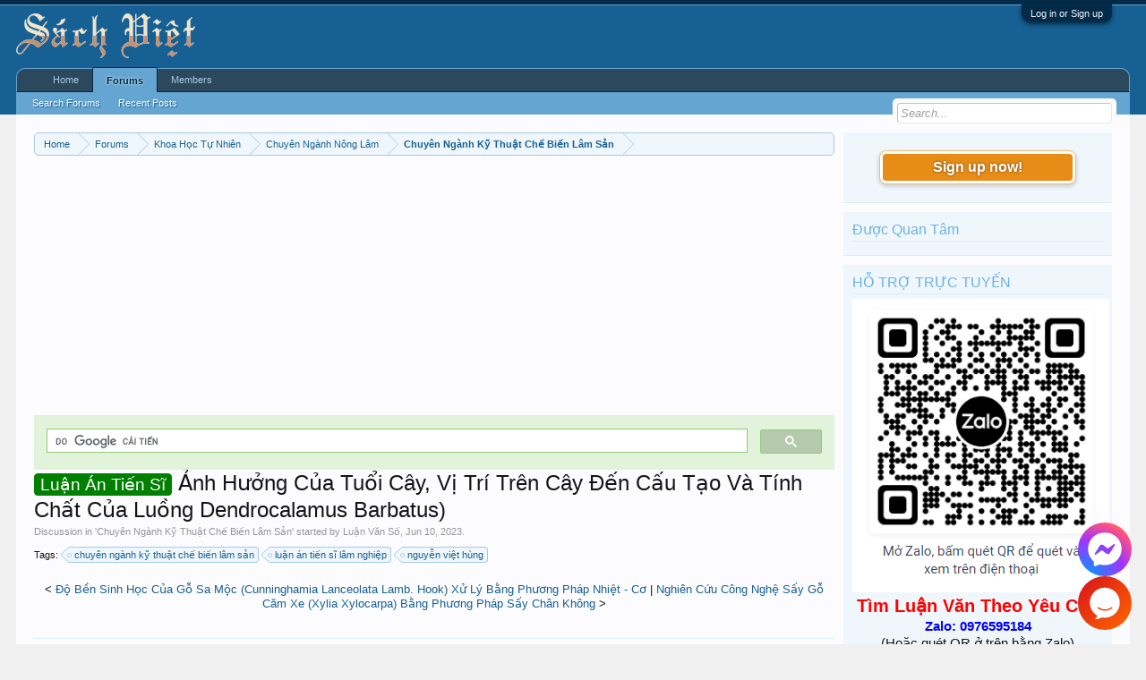

--- FILE ---
content_type: text/html; charset=UTF-8
request_url: https://luanvan123.info/threads/anh-huong-cua-tuoi-cay-vi-tri-tren-cay-den-cau-tao-va-tinh-chat-cua-luong-dendrocalamus-barbatus.193200/
body_size: 13318
content:
<!DOCTYPE html>
<html id="XenForo" lang="en-US" dir="LTR" class="Public NoJs LoggedOut Sidebar RunDeferred Responsive" xmlns:fb="http://www.facebook.com/2008/fbml">
<head>

	<meta charset="utf-8" />
	<meta http-equiv="X-UA-Compatible" content="IE=Edge,chrome=1" />
	
		<meta name="viewport" content="width=device-width, initial-scale=1" />
	
	
		<base href="https://luanvan123.info/" />
		<script>
			var _b = document.getElementsByTagName('base')[0], _bH = "https://luanvan123.info/";
			if (_b && _b.href != _bH) _b.href = _bH;
		</script>
	

	<title>Luận Án Tiến Sĩ - Ảnh Hưởng Của Tuổi Cây, Vị Trí Trên Cây Đến Cấu Tạo Và Tính Chất Của Luồng Dendrocalamus Barbatus) | Thư Viện Luận Văn</title>
	
	<noscript><style>.JsOnly, .jsOnly { display: none !important; }</style></noscript>
	<link rel="stylesheet" href="css.php?css=xenforo,form,public&amp;style=1&amp;dir=LTR&amp;d=1761938421" />
	<link rel="stylesheet" href="css.php?css=MoreThread_main,bb_code,facebook,login_bar,message,message_user_info,share_page,thread_view,wf_default,xfa_previous_next_thread_links&amp;style=1&amp;dir=LTR&amp;d=1761938421" />
	
	

	<script>

	(function(i,s,o,g,r,a,m){i['GoogleAnalyticsObject']=r;i[r]=i[r]||function(){
	(i[r].q=i[r].q||[]).push(arguments)},i[r].l=1*new Date();a=s.createElement(o),
	m=s.getElementsByTagName(o)[0];a.async=1;a.src=g;m.parentNode.insertBefore(a,m)
	})(window,document,'script','https://www.google-analytics.com/analytics.js','ga');
	
	ga('create', 'UA-9941134-9', 'auto');
	ga('send', 'pageview');

</script>
		<script src="js/jquery/jquery-1.11.0.min.js"></script>	
		
	<script src="js/xenforo/xenforo.js?_v=0dc96eff"></script>
	<script src="http://www.google.com/jsapi?_v=0dc96eff"></script>

	
	<link rel="apple-touch-icon" href="https://luanvan123.info/styles/default/xenforo/logo.og.png" />
	<link rel="alternate" type="application/rss+xml" title="RSS feed for Thư Viện Luận Văn" href="forums/-/index.rss" />
	
	
	<link rel="canonical" href="http://luanvan123.info/threads/anh-huong-cua-tuoi-cay-vi-tri-tren-cay-den-cau-tao-va-tinh-chat-cua-luong-dendrocalamus-barbatus.193200/" />
	<meta name="description" content="[ATTACH]
Ảnh Hưởng Của Tuổi Cây, Vị Trí Trên Cây Đến Cấu Tạo Và Tính Chất Của Luồng Dendrocalamus Barbatus) Làm Cơ Sở Định Hướng Sử Dụng
Luận án là..." />	<meta property="og:site_name" content="Thư Viện Luận Văn" /><meta property="og:image" content="https://luanvan123.info/data/attachments/32/32943-f8c296bfc1376425002b2c38c298093c.jpg" \/>
	<meta property="og:image" content="https://luanvan123.info/data/avatars/m/16/16871.jpg?1619318221" />
	<meta property="og:image" content="https://luanvan123.info/styles/default/xenforo/logo.og.png" />
	<meta property="og:type" content="article" />
	<meta property="og:url" content="http://luanvan123.info/threads/anh-huong-cua-tuoi-cay-vi-tri-tren-cay-den-cau-tao-va-tinh-chat-cua-luong-dendrocalamus-barbatus.193200/" />
	<meta property="og:title" content="Luận Án Tiến Sĩ - Ảnh Hưởng Của Tuổi Cây, Vị Trí Trên Cây Đến Cấu Tạo Và Tính Chất Của Luồng Dendrocalamus Barbatus)" />
	<meta property="og:description" content="[ATTACH]
Ảnh Hưởng Của Tuổi Cây, Vị Trí Trên Cây Đến Cấu Tạo Và Tính Chất Của Luồng Dendrocalamus Barbatus) Làm Cơ Sở Định Hướng Sử Dụng
Luận án là..." />
	
	<meta property="fb:app_id" content="327354390765552" />
	<meta property="fb:admins" content="100000571129808,100004235772169" />

</head>

<body class="node461 node452 node119 SelectQuotable">



	

<div id="loginBar">
	<div class="pageWidth">
		<div class="pageContent">	
			<h3 id="loginBarHandle">
				<label for="LoginControl"><a href="login/" class="concealed noOutline">Log in or Sign up</a></label>
			</h3>
			
			<span class="helper"></span>

			
		</div>
	</div>
</div>


<div id="headerMover">
	<div id="headerProxy"></div>

<div id="content" class="thread_view">
	<div class="pageWidth">
		<div class="pageContent">
			<!-- main content area -->
			
			
			
			
				<div class="mainContainer">
					<div class="mainContent">
						
						
						
						
						<div class="breadBoxTop ">
							
							

<nav>
	
		
			
				
			
		
			
				
			
		
			
				
			
		
	

	<fieldset class="breadcrumb">
		<a href="misc/quick-navigation-menu?selected=node-461" class="OverlayTrigger jumpMenuTrigger" data-cacheOverlay="true" title="Open quick navigation"><!--Jump to...--></a>
			
		<div class="boardTitle"><strong>Thư Viện Luận Văn</strong></div>
		
		<span class="crumbs">
			
				<span class="crust homeCrumb" itemscope="itemscope" itemtype="https://schema.org/ListItem">
					<a href="http://luanvan123.info" class="crumb" rel="up" itemprop="url"><span itemprop="item">Home</span></a>
					<span class="arrow"><span></span></span>
				</span>
			
			
			
				<span class="crust selectedTabCrumb" itemscope="itemscope" itemtype="https://schema.org/ListItem">
					<a href="https://luanvan123.info/" class="crumb" rel="up" itemprop="url"><span itemprop="item">Forums</span></a>
					<span class="arrow"><span>&gt;</span></span>
				</span>
			
			
			
				
					<span class="crust" itemscope="itemscope" itemtype="https://schema.org/ListItem">
						<a href="https://luanvan123.info/categories/khoa-hoc-tu-nhien.452/" class="crumb" rel="up" itemprop="url"><span itemprop="item">Khoa Học Tự Nhiên</span></a>
						<span class="arrow"><span>&gt;</span></span>
					</span>
				
					<span class="crust" itemscope="itemscope" itemtype="https://schema.org/ListItem">
						<a href="https://luanvan123.info/forums/chuyen-nganh-nong-lam.119/" class="crumb" rel="up" itemprop="url"><span itemprop="item">Chuyên Ngành Nông Lâm</span></a>
						<span class="arrow"><span>&gt;</span></span>
					</span>
				
					<span class="crust" itemscope="itemscope" itemtype="https://schema.org/ListItem">
						<a href="https://luanvan123.info/forums/chuyen-nganh-ky-thuat-che-bien-lam-san.461/" class="crumb" rel="up" itemprop="url"><span itemprop="item">Chuyên Ngành Kỹ Thuật Chế Biến Lâm Sản</span></a>
						<span class="arrow"><span>&gt;</span></span>
					</span>
				
			
		</span>
	</fieldset>
</nav>
						</div>
						
						
						
					
						<!--[if lt IE 8]>
							<p class="importantMessage">You are using an out of date browser. It  may not display this or other websites correctly.<br />You should upgrade or use an <a href="https://www.google.com/chrome/browser/" target="_blank">alternative browser</a>.</p>
						<![endif]-->

						
						<!-- vuong1 -->
<ins class="adsbygoogle"
     style="display:block"
     data-ad-client="ca-pub-6969468226375923"
     data-ad-slot="9351593915"
     data-ad-format="auto"
     data-full-width-responsive="true"></ins>
<script>
     (adsbygoogle = window.adsbygoogle || []).push({});
</script>

<script>
  (function() {
    var cx = 'partner-pub-6969468226375923:2045813583';
    var gcse = document.createElement('script');
    gcse.type = 'text/javascript';
    gcse.async = true;
    gcse.src = 'https://cse.google.com/cse.js?cx=' + cx;
    var s = document.getElementsByTagName('script')[0];
    s.parentNode.insertBefore(gcse, s);
  })();
</script>
<gcse:search></gcse:search>



						
						
						
						
												
							<!-- h1 title, description -->
							<div class="titleBar">
								
								<h1><span class="prefix prefixGreen">Luận Án Tiến Sĩ</span> Ảnh Hưởng Của Tuổi Cây, Vị Trí Trên Cây Đến Cấu Tạo Và Tính Chất Của Luồng Dendrocalamus Barbatus)</h1>
								
								<p id="pageDescription" class="muted ">
	Discussion in '<a href="forums/chuyen-nganh-ky-thuat-che-bien-lam-san.461/">Chuyên Ngành Kỹ Thuật Chế Biến Lâm Sản</a>' started by <a href="members/luan-van-so.16871/" class="username" dir="auto">Luận Văn Số</a>, <a href="threads/anh-huong-cua-tuoi-cay-vi-tri-tren-cay-den-cau-tao-va-tinh-chat-cua-luong-dendrocalamus-barbatus.193200/"><span class="DateTime" title="Jun 10, 2023 at 1:40 AM">Jun 10, 2023</span></a>.
</p>
							</div>
						
						
						
						
						
						<!-- main template -->
						


















	<div class="tagBlock TagContainer">
	Tags:
	
		<ul class="tagList">
		
			<li><a href="tags/chuyen-nganh-ky-thuat-che-bien-lam-san/" class="tag"><span class="arrow"></span>chuyên ngành kỹ thuật chế biến lâm sản</a></li>
		
			<li><a href="tags/luan-an-tien-si-lam-nghiep/" class="tag"><span class="arrow"></span>luận án tiến sĩ lâm nghiệp</a></li>
		
			<li><a href="tags/nguyen-viet-hung/" class="tag"><span class="arrow"></span>nguyễn việt hùng</a></li>
		
		</ul>
	
	
</div>










	




<div class="navigationLinks">
	&lt;

	
		<a href="threads/do-ben-sinh-hoc-cua-go-sa-moc-cunninghamia-lanceolata-lamb-hook-xu-ly-bang-phuong-phap-nhiet-co.204527/">Độ Bền Sinh Học Của Gỗ Sa Mộc (Cunninghamia Lanceolata Lamb. Hook) Xử Lý Bằng Phương Pháp Nhiệt - Cơ</a>
		|
		<a href="threads/nghien-cuu-cong-nghe-say-go-cam-xe-xylia-xylocarpa-bang-phuong-phap-say-chan-khong.192530/">Nghiên Cứu Công Nghệ Sấy Gỗ Căm Xe (Xylia Xylocarpa) Bằng Phương Pháp Sấy Chân Không</a>
	

	&gt;
</div>



<div class="pageNavLinkGroup">
	<div class="linkGroup SelectionCountContainer">
		
		
	</div>

	
</div>





<form action="inline-mod/post/switch" method="post"
	class="InlineModForm section"
	data-cookieName="posts"
	data-controls="#InlineModControls"
	data-imodOptions="#ModerationSelect option">

	<ol class="messageList" id="messageList">
		
			
				


<li id="post-200595" class="message   " data-author="Luận Văn Số">

	

<div class="messageUserInfo" itemscope="itemscope" itemtype="http://data-vocabulary.org/Person">	
<div class="messageUserBlock ">
	
		<div class="avatarHolder">
			<span class="helper"></span>
			<a href="members/luan-van-so.16871/" class="avatar Av16871m" data-avatarhtml="true"><img src="data/avatars/m/16/16871.jpg?1619318221" width="96" height="96" alt="Luận Văn Số" /></a>
			
			<!-- slot: message_user_info_avatar -->
		</div>
	


	
		<h3 class="userText">
			<a href="members/luan-van-so.16871/" class="username" dir="auto" itemprop="name">Luận Văn Số</a>
			<em class="userTitle" itemprop="title">Administrator</em>
			<em class="userBanner bannerHidden wrapped" itemprop="title"><span class="before"></span><strong>Quản Trị Viên</strong><span class="after"></span></em>
			<!-- slot: message_user_info_text -->
		</h3>
	
		
	
		


	<span class="arrow"><span></span></span>
</div>
</div>

	<div class="messageInfo primaryContent">
		
		
		
		
		
		<div class="messageContent">		
			<article>
				<blockquote class="messageText SelectQuoteContainer ugc baseHtml">
					
					<div style="text-align: center"><b>
	
	<img src="https://luanvan123.info/attachments/upload_2023-6-10_1-39-36-png.32903/" alt="upload_2023-6-10_1-39-36.png" class="bbCodeImage LbImage" />
		
<br />
Ảnh Hưởng Của Tuổi Cây, Vị Trí Trên Cây Đến Cấu Tạo Và Tính Chất Của Luồng Dendrocalamus Barbatus) Làm Cơ Sở Định Hướng Sử Dụng</b>&#8203;</div>Luận án là công trình đầu tiên tại Việt Nam nghiên cứu một cách chi tiết về biến động cấu tạo, tính chất của Luồng theo tuổi cây và vị trí trên thân cây;<br />
Luận án đã nghiên cứu mối tương quan giữa 2 yếu tố tuổi và vị trí theo chiều cao thân cây đến sự biến động về cấu tạo (độ dày thành, mật độ bó mạch, diện tích bó mạch, độ dày vách tế bào sợi, sự sắp xếp tế bào, chiều dài sợi, đường kính sợi); biến động về thành phần hoá học, tính chất vật lý và cơ học của Luồng<br />
Luận án đã xác định được các mối tương quan giữa các yếu tố cấu tạo ảnh hưởng đến các tính chất cơ học và vật lý của Luồng.<br />
<ul>
<li>Luận án tiến sĩ lâm nghiệp</li>
<li>Chuyên ngành Kỹ thuật Chế biến lâm sản<br />
</li>
<li>Người hướng dẫn: GS. TS. Phạm Văn Chương</li>
<li>Tác giả: Nguyễn Việt Hưng</li>
<li>Số trang: 208</li>
<li>Kiểu file: PDF_TRUE</li>
<li>Ngôn ngữ: Tiếng Việt</li>
<li>Đại học Lâm nghiệp 2022</li>
</ul>Link Download<br />
<a href="http://luanvan.moet.edu.vn/?page=1.32&amp;view=40412" target="_blank" class="externalLink" rel="nofollow">http://luanvan.moet.edu.vn/?page=1.32&amp;view=40412</a><br />
<a href="https://drive.google.com/file/d/1k0nnqskUQnu-godItzupaTJ7Oa7MwcPF" target="_blank" class="externalLink" rel="nofollow">https://drive.google.com/file/d/1k0nnqskUQnu-godItzupaTJ7Oa7MwcPF</a><br /><a href="https://go.isclix.com/deep_link/4437795439595932334?url=https://shopee.vn&utm_source=luanvan123" target= "_bank">https://drive.google.com/drive/folders/1yLBzZ1rSQoNjmWeJTM6cEZ3WGQHg04L1</a>
<!-- vuong2 -->
<ins class="adsbygoogle"
     style="display:block"
     data-ad-client="ca-pub-6969468226375923"
     data-ad-slot="6179222399"
     data-ad-format="auto"
     data-full-width-responsive="true"></ins>
<script>
     (adsbygoogle = window.adsbygoogle || []).push({});
</script>
					<div class="messageTextEndMarker">&nbsp;</div>
				</blockquote>
			</article>
			
			
		</div>
		

<div class="clear"></div>
<div class="vietxf_MoreThread">
    <div class="section">
        <h4 class="heading">Zalo/Viber: 0944625325 | buihuuhanh@gmail.com</h4>
        <ul class="secondaryContent">
            
            <li><a href="threads/nghien-cuu-moi-quan-he-giua-viec-xu-ly-on-dinh-kich-thuoc-den-tinh-chat-co-hoc-vat-ly-va-cong-nghe.158114/">Nghiên Cứu Mối Quan Hệ Giữa Việc Xử Lý Ổn Định Kích Thước Đến Tính Chất Cơ Học, Vật Lý Và Công Nghệ</a><span class="morethread_time">30/06/2021</span></li>
            
            <li><a href="threads/giai-phap-phat-trien-nganh-che-bien-go-xuat-khau-tinh-dong-nai.158098/">Giải Pháp Phát Triển Ngành Chế Biến Gỗ Xuất Khẩu Tỉnh Đồng Nai</a><span class="morethread_time">30/06/2021</span></li>
            
            <li><a href="threads/nghien-cuu-anh-huong-cua-nhiet-do-ep-va-thoi-gian-ep-den-chat-luong-van-lvl-cham-chay-tu-go-keo-la.158137/">Nghiên Cứu Ảnh Hưởng Của Nhiệt Độ Ép Và Thời Gian Ép Đến Chất Lượng Ván LVL Chậm Cháy Từ Gỗ Keo Lá</a><span class="morethread_time">30/06/2021</span></li>
            
            <li><a href="threads/nghien-cuu-anh-huong-cua-nong-do-nhua-melamine-formaldehyde-m-f-va-thoi-gian-ngam-tam-den-mot-so.158082/">Nghiên Cứu Ảnh Hưởng Của Nồng Độ Nhựa Melamine Formaldehyde (M-F) Và Thời Gian Ngâm Tẩm Đến Một Số</a><span class="morethread_time">30/06/2021</span></li>
            
            <li><a href="threads/nghien-cuu-mot-so-tinh-chat-vat-ly-tinh-chat-co-hoc-thanh-phan-hoa-hoc-cua-vo-qua-jatropha.158100/">Nghiên Cứu Một Số Tính Chất Vật Lý, Tính Chất Cơ Học, Thành Phần Hóa Học Của Vỏ Quả Jatropha</a><span class="morethread_time">30/06/2021</span></li>
            
            <li><a href="threads/nghien-cuu-su-dung-hon-hop-go-keo-tai-tuong-acacia-mangium-wild-bo-de-styrax-tonkinensis-pierre.158070/">Nghiên Cứu Sử Dụng Hỗn Hợp Gỗ Keo Tai Tượng (Acacia Mangium Wild), Bồ Đề (Styrax Tonkinensis Pierre)</a><span class="morethread_time">30/06/2021</span></li>
            
            <li><a href="threads/nghien-cuu-xac-dinh-ty-le-ket-cau-hop-ly-de-san-xuat-van-san-cong-nghiep-engineer-flooring-tu-go.158072/">Nghiên Cứu Xác Định Tỷ Lệ Kết Cấu Hợp Lý Để Sản Xuất Ván Sàn Công Nghiệp (Engineer Flooring) Từ Gỗ</a><span class="morethread_time">30/06/2021</span></li>
            
            <li><a href="threads/nghien-cuu-cong-nghe-san-xuat-bot-sulfate-tu-cay-luong-dedro-calamus-baratus-hsuch-et-d-z-li.158320/">Nghiên Cứu Công Nghệ Sản Xuất Bột Sulfate Từ Cây Luồng (Dedro Calamus Baratus Hsuch Et D.Z.Li)</a><span class="morethread_time">01/07/2021</span></li>
            
            <li><a href="threads/nghien-cuu-su-thay-doi-ham-luong-cac-thanh-phan-hoa-hoc-theo-cap-tuoi-cua-go-keo-lai.158078/">Nghiên Cứu Sự Thay Đổi Hàm Lượng Các Thành Phần Hóa Học Theo Cấp Tuổi Của Gỗ Keo Lai</a><span class="morethread_time">30/06/2021</span></li>
            
            <li><a href="threads/nghien-cuu-anh-huong-cua-cau-truc-van-den-chat-luong-van-ghep-khoi-dang-glulam.158159/">Nghiên Cứu Ảnh Hưởng Của Cấu Trúc Ván Đến Chất Lượng Ván Ghép Khối Dạng Glulam</a><span class="morethread_time">30/06/2021</span></li>
            
        </ul>
    </div>
</div>
<div class="clear"></div>


		
		
		
		
			
				<div class="baseHtml signature messageText ugc"><aside><b><span style="font-family: 'Tahoma'"><span style="font-size: 15px"><span style="color: rgb(0, 0, 0)">Tìm luận văn theo yêu cầu, <a href="https://zalo.me/0976595184" target="_blank" class="externalLink" rel="nofollow">liên hệ Zalo</a>:</span> <span style="color: rgb(255, 0, 0)">0976595184</span></span></span></b></aside></div>
			
		
		
		
				
		<div class="messageMeta ToggleTriggerAnchor">
			
			<div class="privateControls">
				
				<span class="item muted">
					<span class="authorEnd"><a href="members/luan-van-so.16871/" class="username author" dir="auto">Luận Văn Số</a>,</span>
					<a href="threads/anh-huong-cua-tuoi-cay-vi-tri-tren-cay-den-cau-tao-va-tinh-chat-cua-luong-dendrocalamus-barbatus.193200/" title="Permalink" class="datePermalink"><span class="DateTime" title="Jun 10, 2023 at 1:40 AM">Jun 10, 2023</span></a>
				</span>
				
				
				
				
				
				
				
				
				
				
				
			</div>
			
			<div class="publicControls">
				<a href="threads/anh-huong-cua-tuoi-cay-vi-tri-tren-cay-den-cau-tao-va-tinh-chat-cua-luong-dendrocalamus-barbatus.193200/" title="Permalink" class="item muted postNumber hashPermalink OverlayTrigger" data-href="posts/200595/permalink">#1</a>
				
				
				
				
			</div>
		</div>
	
		
		<div id="likes-post-200595"></div>
	</div>

	
	
	

	
</li>
			
		
		
	</ol>

	

	<input type="hidden" name="_xfToken" value="" />

</form>

	<div class="pageNavLinkGroup">
			
				
					<div class="linkGroup">
						
							<label for="LoginControl"><a href="login/" class="concealed element">(You must log in or sign up to reply here.)</a></label>
						
					</div>
				
			
			<div class="linkGroup" style="display: none"><a href="javascript:" class="muted JsOnly DisplayIgnoredContent Tooltip" title="Show hidden content by ">Show Ignored Content</a></div>

			
	</div>





<div class="navigationLinks">
	&lt;

	
		<a href="threads/do-ben-sinh-hoc-cua-go-sa-moc-cunninghamia-lanceolata-lamb-hook-xu-ly-bang-phuong-phap-nhiet-co.204527/">Độ Bền Sinh Học Của Gỗ Sa Mộc (Cunninghamia Lanceolata Lamb. Hook) Xử Lý Bằng Phương Pháp Nhiệt - Cơ</a>
		|
		<a href="threads/nghien-cuu-cong-nghe-say-go-cam-xe-xylia-xylocarpa-bang-phuong-phap-say-chan-khong.192530/">Nghiên Cứu Công Nghệ Sấy Gỗ Căm Xe (Xylia Xylocarpa) Bằng Phương Pháp Sấy Chân Không</a>
	

	&gt;
</div>










	



	

	<div class="sharePage">
		<h3 class="textHeading larger">Share This Page</h3>
		
			
			
				<div class="tweet shareControl">
					<a href="https://twitter.com/share" class="twitter-share-button"
						data-count="horizontal"
						data-lang="en-US"
						data-url="http://luanvan123.info/threads/anh-huong-cua-tuoi-cay-vi-tri-tren-cay-den-cau-tao-va-tinh-chat-cua-luong-dendrocalamus-barbatus.193200/"
						data-text="Luận Án Tiến Sĩ - Ảnh Hưởng Của Tuổi Cây, Vị Trí Trên Cây Đến Cấu Tạo Và Tính Chất Của Luồng Dendrocalamus Barbatus)"
						
						>Tweet</a>
				</div>
			
			
			
				<div class="facebookLike shareControl">
					
					<div class="fb-like" data-href="http://luanvan123.info/threads/anh-huong-cua-tuoi-cay-vi-tri-tren-cay-den-cau-tao-va-tinh-chat-cua-luong-dendrocalamus-barbatus.193200/" data-width="400" data-layout="standard" data-action="like" data-show-faces="true" data-colorscheme="light"></div>
				</div>
			
			
		
	</div>

						
						
						
						
							<!-- login form, to be moved to the upper drop-down -->
							







<form action="login/login" method="post" class="xenForm eAuth" id="login" style="display:none">

	
		<ul id="eAuthUnit">
			
				
				
					
					<li><a href="register/facebook?reg=1" class="fbLogin" tabindex="110"><span>Log in with Facebook</span></a></li>
				
				
				
				
				
				
			
		</ul>
	

	<div class="ctrlWrapper">
		<dl class="ctrlUnit">
			<dt><label for="LoginControl">Your name or email address:</label></dt>
			<dd><input type="text" name="login" id="LoginControl" class="textCtrl" tabindex="101" /></dd>
		</dl>
	
	
		<dl class="ctrlUnit">
			<dt>
				<label for="ctrl_password">Do you already have an account?</label>
			</dt>
			<dd>
				<ul>
					<li><label for="ctrl_not_registered"><input type="radio" name="register" value="1" id="ctrl_not_registered" tabindex="105" />
						No, create an account now.</label></li>
					<li><label for="ctrl_registered"><input type="radio" name="register" value="0" id="ctrl_registered" tabindex="105" checked="checked" class="Disabler" />
						Yes, my password is:</label></li>
					<li id="ctrl_registered_Disabler">
						<input type="password" name="password" class="textCtrl" id="ctrl_password" tabindex="102" />
						<div class="lostPassword"><a href="lost-password/" class="OverlayTrigger OverlayCloser" tabindex="106">Forgot your password?</a></div>
					</li>
				</ul>
			</dd>
		</dl>
	
		
		<dl class="ctrlUnit submitUnit">
			<dt></dt>
			<dd>
				<input type="submit" class="button primary" value="Log in" tabindex="104" data-loginPhrase="Log in" data-signupPhrase="Sign up" />
				<label for="ctrl_remember" class="rememberPassword"><input type="checkbox" name="remember" value="1" id="ctrl_remember" tabindex="103" /> Stay logged in</label>
			</dd>
		</dl>
	</div>

	<input type="hidden" name="cookie_check" value="1" />
	<input type="hidden" name="redirect" value="/threads/anh-huong-cua-tuoi-cay-vi-tri-tren-cay-den-cau-tao-va-tinh-chat-cua-luong-dendrocalamus-barbatus.193200/" />
	<input type="hidden" name="_xfToken" value="" />

</form>
						
						
					</div>
				</div>
				
				<!-- sidebar -->
				<aside>
					<div class="sidebar">
						
						
						

<div class="section loginButton">		
	<div class="secondaryContent">
		<label for="LoginControl" id="SignupButton"><a href="login/" class="inner">Sign up now!</a></label>
	</div>
</div>




						<div class="section widget-group-no-name widget-container">
		
			<div class="secondaryContent widget WidgetFramework_WidgetRenderer_Html" id="widget-21">
				
					<h3>
						
							Được Quan Tâm
						
					</h3>
					<script async defer src="//assets.pinterest.com/js/pinit.js"></script>
<a data-pin-do="embedUser" data-pin-lang="vi" data-pin-board-width="250" data-pin-scale-height="600" data-pin-scale-width="80" href="https://www.pinterest.com/buijin432/"></a>
				
			</div>
		
	</div>



	
	




	
	<div class="section widget-group-no-name widget-container">
		
			<div class="secondaryContent widget WidgetFramework_WidgetRenderer_Html" id="widget-13">
				
					<h3>
						
							HỖ TRỢ TRỰC TUYẾN
						
					</h3>
					<center>
  <img src="https://sachsohoa.wordpress.com/wp-content/uploads/2022/11/cropped-2.png"><br>
  <b style="color: red; font-size: 20px;">Tìm Luận Văn Theo Yêu Cầu</b><br>
  <b style="color: blue; font-size: 15px;">Zalo: 0976595184</b><br>
<span style="font-size: 15px;">(Hoặc quét QR ở trên bằng Zalo)</span><br>
</center>
				
			</div>
		
	</div>



	
	




	
	<div class="section widget-group-adsbygoogle2 widget-container">
		
			<div class="secondaryContent widget WidgetFramework_WidgetRenderer_Html" id="widget-27">
				
					<h3>
						
							Được Tài Trợ
						
					</h3>
					<ins class="adsbygoogle"
     style="display:block"
     data-ad-format="autorelaxed"
     data-ad-client="ca-pub-6969468226375923"
     data-ad-slot="7251359395"></ins>
<script>
     (adsbygoogle = window.adsbygoogle || []).push({});
</script>
				
			</div>
		
	</div>
						
						
					</div>
				</aside>
			
			
						
			<div class="breadBoxBottom">

<nav>
	

	<fieldset class="breadcrumb">
		<a href="misc/quick-navigation-menu?selected=node-461" class="OverlayTrigger jumpMenuTrigger" data-cacheOverlay="true" title="Open quick navigation"><!--Jump to...--></a>
			
		<div class="boardTitle"><strong>Thư Viện Luận Văn</strong></div>
		
		<span class="crumbs">
			
				<span class="crust homeCrumb">
					<a href="http://luanvan123.info" class="crumb"><span>Home</span></a>
					<span class="arrow"><span></span></span>
				</span>
			
			
			
				<span class="crust selectedTabCrumb">
					<a href="https://luanvan123.info/" class="crumb"><span>Forums</span></a>
					<span class="arrow"><span>&gt;</span></span>
				</span>
			
			
			
				
					<span class="crust">
						<a href="https://luanvan123.info/categories/khoa-hoc-tu-nhien.452/" class="crumb"><span>Khoa Học Tự Nhiên</span></a>
						<span class="arrow"><span>&gt;</span></span>
					</span>
				
					<span class="crust">
						<a href="https://luanvan123.info/forums/chuyen-nganh-nong-lam.119/" class="crumb"><span>Chuyên Ngành Nông Lâm</span></a>
						<span class="arrow"><span>&gt;</span></span>
					</span>
				
					<span class="crust">
						<a href="https://luanvan123.info/forums/chuyen-nganh-ky-thuat-che-bien-lam-san.461/" class="crumb"><span>Chuyên Ngành Kỹ Thuật Chế Biến Lâm Sản</span></a>
						<span class="arrow"><span>&gt;</span></span>
					</span>
				
			
		</span>
	</fieldset>
</nav></div>
			
						
			
						
		</div>
	</div>
</div>

<header>
	


<div id="header">
	<div id="logoBlock">
	<div class="pageWidth">
		<div class="pageContent">
			
<script data-ad-client="ca-pub-6969468226375923" async src="https://pagead2.googlesyndication.com/pagead/js/adsbygoogle.js"></script>
			
			<div id="logo"><a href="http://luanvan123.info">
				<span></span>
				<img src="logo-sachxua.png" alt="Thư Viện Luận Văn" />
			</a></div>
			
			<span class="helper"></span>
		</div>
	</div>
</div>
	

<div id="navigation" class="pageWidth withSearch">
	<div class="pageContent">
		<nav>

<div class="navTabs">
	<ul class="publicTabs">
	
		<!-- home -->
		
			<li class="navTab home PopupClosed"><a href="http://luanvan123.info" class="navLink">Home</a></li>
		
		
		
		<!-- extra tabs: home -->
		
		
		
		<!-- forums -->
		
			<li class="navTab forums selected">
			
				<a href="https://luanvan123.info/" class="navLink">Forums</a>
				<a href="https://luanvan123.info/" class="SplitCtrl" rel="Menu"></a>
				
				<div class="tabLinks forumsTabLinks">
					<div class="primaryContent menuHeader">
						<h3>Forums</h3>
						<div class="muted">Quick Links</div>
					</div>
					<ul class="secondaryContent blockLinksList">
					
						
						<li><a href="search/?type=post">Search Forums</a></li>
						
						<li><a href="find-new/posts" rel="nofollow">Recent Posts</a></li>
					
					</ul>
				</div>
			</li>
		
		
		
		<!-- extra tabs: middle -->
		
		
		
		<!-- members -->
		
			<li class="navTab members Popup PopupControl PopupClosed">
			
				<a href="https://luanvan123.info/members/" class="navLink">Members</a>
				<a href="https://luanvan123.info/members/" class="SplitCtrl" rel="Menu"></a>
				
				<div class="Menu JsOnly tabMenu membersTabLinks">
					<div class="primaryContent menuHeader">
						<h3>Members</h3>
						<div class="muted">Quick Links</div>
					</div>
					<ul class="secondaryContent blockLinksList">
					
						<li><a href="members/">Notable Members</a></li>
						
						<li><a href="online/">Current Visitors</a></li>
						<li><a href="recent-activity/">Recent Activity</a></li>
						<li><a href="find-new/profile-posts" rel="nofollow">New Profile Posts</a></li>
					
					</ul>
				</div>
			</li>
						
		
		<!-- extra tabs: end -->
		

		<!-- responsive popup -->
		<li class="navTab navigationHiddenTabs Popup PopupControl PopupClosed" style="display:none">	
						
			<a rel="Menu" class="navLink NoPopupGadget"><span class="menuIcon">Menu</span></a>
			
			<div class="Menu JsOnly blockLinksList primaryContent" id="NavigationHiddenMenu"></div>
		</li>
			
		
		<!-- no selection -->
		
		
	</ul>
	
	
</div>

<span class="helper"></span>
			
		</nav>	
	</div>
</div>
	

<div id="searchBar" class="pageWidth">
	
	<span id="QuickSearchPlaceholder" title="Search">Search</span>
	<fieldset id="QuickSearch">
		<form action="search/search" method="post" class="formPopup">
			
			<div class="primaryControls">
				<!-- block: primaryControls -->
				<input type="search" name="keywords" value="" class="textCtrl" placeholder="Search..." title="Enter your search and hit enter" id="QuickSearchQuery" />				
				<!-- end block: primaryControls -->
			</div>
			
			<div class="secondaryControls">
				<div class="controlsWrapper">
				
					<!-- block: secondaryControls -->
					<dl class="ctrlUnit">
						<dt></dt>
						<dd><ul>
							<li><label><input type="checkbox" name="title_only" value="1"
								id="search_bar_title_only" class="AutoChecker"
								data-uncheck="#search_bar_thread" /> Search titles only</label></li>
						</ul></dd>
					</dl>
				
					<dl class="ctrlUnit">
						<dt><label for="searchBar_users">Posted by Member:</label></dt>
						<dd>
							<input type="text" name="users" value="" class="textCtrl AutoComplete" id="searchBar_users" />
							<p class="explain">Separate names with a comma.</p>
						</dd>
					</dl>
				
					<dl class="ctrlUnit">
						<dt><label for="searchBar_date">Newer Than:</label></dt>
						<dd><input type="date" name="date" value="" class="textCtrl" id="searchBar_date" /></dd>
					</dl>
					
					
					<dl class="ctrlUnit">
						<dt></dt>
						<dd><ul>
								
									<li><label title="Search only Ảnh Hưởng Của Tuổi Cây, Vị Trí Trên Cây Đến Cấu Tạo Và Tính Chất Của Luồng Dendrocalamus Barbatus)"><input type="checkbox" name="type[post][thread_id]" value="193200"
	id="search_bar_thread" class="AutoChecker"
	data-uncheck="#search_bar_title_only, #search_bar_nodes" /> Search this thread only</label></li>
								
									<li><label title="Search only Chuyên Ngành Kỹ Thuật Chế Biến Lâm Sản"><input type="checkbox" name="nodes[]" value="461"
	id="search_bar_nodes" class="Disabler AutoChecker" checked="checked"
	data-uncheck="#search_bar_thread" /> Search this forum only</label>
	<ul id="search_bar_nodes_Disabler">
		<li><label><input type="checkbox" name="type[post][group_discussion]" value="1"
			id="search_bar_group_discussion" class="AutoChecker"
			data-uncheck="#search_bar_thread" /> Display results as threads</label></li>
	</ul></li>
								
						</ul></dd>
					</dl>
					
				</div>
				<!-- end block: secondaryControls -->
				
				<dl class="ctrlUnit submitUnit">
					<dt></dt>
					<dd>
						<input type="submit" value="Search" class="button primary Tooltip" title="Find Now" />
						<div class="Popup" id="commonSearches">
							<a rel="Menu" class="button NoPopupGadget Tooltip" title="Useful Searches" data-tipclass="flipped"><span class="arrowWidget"></span></a>
							<div class="Menu">
								<div class="primaryContent menuHeader">
									<h3>Useful Searches</h3>
								</div>
								<ul class="secondaryContent blockLinksList">
									<!-- block: useful_searches -->
									<li><a href="find-new/posts?recent=1" rel="nofollow">Recent Posts</a></li>
									
									<!-- end block: useful_searches -->
								</ul>
							</div>
						</div>
						<a href="search/" class="button moreOptions Tooltip" title="Advanced Search">More...</a>
					</dd>
				</dl>
				
			</div>
			
			<input type="hidden" name="_xfToken" value="" />
		</form>		
	</fieldset>
	
</div>
</div>

	
	
</header>

</div>

<footer>
	



<div class="footer">
<div class="pageWidth">
<div class="pageContent">
<div id="footer" class="footercolumns">
<div id="footer-top">
<div class="footer-top-left">
<div class="block-top"><img alt="Sách Việt Nam" src="/logo-sachxua.png" height="60px" style="float: left" /> </div>
<div class="block-bottom">
<p align="Justify">Website cung cấp thông tin toàn văn luận án tiến sĩ, luận văn thạc sĩ, luận văn tốt nghiệp của các ngành khoa học xã hội, khoa học tự nhiên và kỹ thuật thuật công nghệ. Tất cả luận văn và đề tài nghiên cứu khoa học tại Website đều được sưu tầm từ các thư viện các trường đại học & các học viện tào tạo, nghiên cứu trên toàn quốc. Các luận văn giới thiệu theo cách ngẫu nhiên, có thể chưa có sự đồng ý của tác giả. Quý tác giả nếu không muốn đăng tải luận văn của mình tại đây, vui lòng liên hệ với BQT website để được gỡ bỏ. Xin chân thành cảm ơn!
</p>
</div>
<div class="connect-face">
<p>Follow us</p>
<ul>
<li><a href="https://www.facebook.com/sachvieteduvn" target="_blank"><img alt="Facebook" src="/styles/default/xenforo/face.png" title="FaceBook"></a></li>
<li><a href="https://youtube.com/user/buihuuhanh" target="_blank"><img alt="Social" src="/styles/default/xenforo/youtube.png" title="Youtube"></a></li>
<li><a href="https://twitter.com/bhanh8" target="_blank"><img alt="Twitter" src="/styles/default/xenforo/twitter.png" title="Twitter"></a></li>
<li><a href="https://plus.google.com/+SachvietEduVnsachviet?rel=author/"target="_blank"><img alt="Sách Việt Nam" src="/styles/default/xenforo/google.png" title="Google"></a></li>
<li><a href="https://www.pinterest.com/source/luanvan1234.info"target="_blank"><img alt="Social" src="/styles/default/xenforo/pinterest.png" title="Pinterest"></a></li>
<li><a href="forums/-/index.rss"><img alt="Rss Feed" src="/styles/default/xenforo/rss.png" title="Rss Feed"></a></li>
</ul>
</div>
</div>
<div class="fotter-contact">
<h3>Our Links</h3>
<ul>
<li><a href="https://drive.google.com/open?id=0BzEOT3i1sZOiSkRIUS1XOW1QN2s" target="_blank">eBook Tiếng Việt</a></li>
<li><a href="https://drive.google.com/open?id=0BzEOT3i1sZOiSkRIUS1XOW1QN2s" target="_blank">eBook Tiếng Anh</a></li>
<li><a href="https://drive.google.com/open?id=0BzEOT3i1sZOiSkRIUS1XOW1QN2s" target="_blank">eBook Tạp Chí</a></li>
<li><a href="https://drive.google.com/open?id=0BzEOT3i1sZOiSkRIUS1XOW1QN2s" target="_blank">eBook Ngoại Ngữ</a></li>
<li><a href="/forums/87/" target="_blank">eBook Tặng Kèm </a></li>
<li><a href="https://goo.gl/forms/kvEWLcfTXwHQtl313" target="_blank">Hướng Dẫn </a></li>
</ul>
</div>
</div>
<div class="four columns column">
<h3>Thông tin</h3>
<ul>
<li><a href="https://goo.gl/maps/8DA25A9i9gF2">Bản Đồ</a></li>
<li><a href="#">Góp Ý</a></li>
<li><a href="help/terms">Nội Quy</a></li>
<li><a href="#">Thị trường </a></li>
<li><a href="help/">Trợ giúp</a></li>
<li><a href="misc/contact">Liên hệ BQT</a></li>
</ul>
</div>

</div>
</div>
</div>
</div>
<div class="footerLegal">
<div class="pageWidth">
<div class="pageContent">
<div id="copyright">Diễn đàn sử dụng mã nguồn XenForo™ ©2011-2023 XenForo Ltd.
</div>
<ul id="legal">

<li><a href="help/terms">Quy định và Nội quy</a></li>

</ul>


<span class="helper"></span>
</div>
</div>
</div>

</footer>

<script>


jQuery.extend(true, XenForo,
{
	visitor: { user_id: 0 },
	serverTimeInfo:
	{
		now: 1769479834,
		today: 1769446800,
		todayDow: 2
	},
	_lightBoxUniversal: "1",
	_enableOverlays: "1",
	_animationSpeedMultiplier: "1",
	_overlayConfig:
	{
		top: "10%",
		speed: 200,
		closeSpeed: 100,
		mask:
		{
			color: "rgb(255, 255, 255)",
			opacity: "0.6",
			loadSpeed: 200,
			closeSpeed: 100
		}
	},
	_ignoredUsers: [],
	_loadedScripts: {"thread_view":true,"xfa_previous_next_thread_links":true,"message":true,"bb_code":true,"message_user_info":true,"MoreThread_main":true,"share_page":true,"wf_default":true,"login_bar":true,"facebook":true,"http:\/\/www.google.com\/jsapi?_v=0dc96eff":true},
	_cookieConfig: { path: "/", domain: "", prefix: "xf_"},
	_csrfToken: "",
	_csrfRefreshUrl: "login/csrf-token-refresh",
	_jsVersion: "0dc96eff",
	_noRtnProtect: false,
	_noSocialLogin: false
});
jQuery.extend(XenForo.phrases,
{
	cancel: "Cancel",

	a_moment_ago:    "A moment ago",
	one_minute_ago:  "1 minute ago",
	x_minutes_ago:   "%minutes% minutes ago",
	today_at_x:      "Today at %time%",
	yesterday_at_x:  "Yesterday at %time%",
	day_x_at_time_y: "%day% at %time%",

	day0: "Sunday",
	day1: "Monday",
	day2: "Tuesday",
	day3: "Wednesday",
	day4: "Thursday",
	day5: "Friday",
	day6: "Saturday",

	_months: "January,February,March,April,May,June,July,August,September,October,November,December",
	_daysShort: "Sun,Mon,Tue,Wed,Thu,Fri,Sat",

	following_error_occurred: "The following error occurred",
	server_did_not_respond_in_time_try_again: "The server did not respond in time. Please try again.",
	logging_in: "Logging in",
	click_image_show_full_size_version: "Click this image to show the full-size version.",
	show_hidden_content_by_x: "Show hidden content by {names}"
});

// Facebook Javascript SDK
XenForo.Facebook.appId = "327354390765552";
XenForo.Facebook.forceInit = true;
google.load('search', '1');
$(document).ready(function() {
    $("#ctrl_title_thread_create").bind("blur", function(){
	
    var searchControl = new google.search.SearchControl();
	var siteSearch = new google.search.WebSearch();
    var options = new google.search.SearcherOptions();

    options.setExpandMode(google.search.SearchControl.EXPAND_MODE_OPEN);
    options.setRoot(document.getElementById("Tinhte_SimilarThreadCheck_div"));

    // site restricted web search using a custom search engine
    siteSearch.setUserDefinedLabel("Please preview these threads before posting a new thread.");
	siteSearch.setSiteRestriction("partner-pub-6969468226375923:2045813583");
	searchControl.addSearcher(siteSearch, options);
	searchControl.setNoResultsString("Can not found similar threads, you can post a new thread.");


    // Tell the searcher to draw itself and tell it where to attach
    searchControl.draw(document.getElementById("ctrl_title_thread_create"));
    searchControl.execute(document.getElementById("ctrl_title_thread_create").value);
    });
});



</script>




<script src="https://messenger.svc.chative.io/static/v1.0/channels/s94d1f357-6ca1-43e0-8913-0a850cb5024d/messenger.js?mode=livechat" defer="defer"></script>
</body>
</html>

--- FILE ---
content_type: text/html; charset=utf-8
request_url: https://www.google.com/recaptcha/api2/aframe
body_size: 98
content:
<!DOCTYPE HTML><html><head><meta http-equiv="content-type" content="text/html; charset=UTF-8"></head><body><script nonce="VJ9znMD0OZuzwrjnDgk0xw">/** Anti-fraud and anti-abuse applications only. See google.com/recaptcha */ try{var clients={'sodar':'https://pagead2.googlesyndication.com/pagead/sodar?'};window.addEventListener("message",function(a){try{if(a.source===window.parent){var b=JSON.parse(a.data);var c=clients[b['id']];if(c){var d=document.createElement('img');d.src=c+b['params']+'&rc='+(localStorage.getItem("rc::a")?sessionStorage.getItem("rc::b"):"");window.document.body.appendChild(d);sessionStorage.setItem("rc::e",parseInt(sessionStorage.getItem("rc::e")||0)+1);localStorage.setItem("rc::h",'1769479654759');}}}catch(b){}});window.parent.postMessage("_grecaptcha_ready", "*");}catch(b){}</script></body></html>

--- FILE ---
content_type: application/javascript; charset=utf-8
request_url: https://messenger.svc.chative.io/static/v1.0/channels/s94d1f357-6ca1-43e0-8913-0a850cb5024d/script.js?mode=livechat&state=on&hostname=luanvan123.info
body_size: 867
content:
!function(i,e,s,t,p){i.ctiApiKeys=i.ctiApiKeys||[];i.ctiApiKeys.push(t);i[t]=i[t]||{};Object.assign(i[t],{app_id:e,mode:s,state:p})}
(window,"s94d1f357-6ca1-43e0-8913-0a850cb5024d","livechat","Chative","on");!function e(t,i,n){var a=function(){(a.q=a.q||[]).push(arguments)};a.q=a.q||[];var p=t.ctiApiKey?t.ctiApiKey+"Api":"ChativeApi";t[p]=a;!function(){var e=i.createElement("script");e.type="text/javascript";e.async=1;e.src=n+"/bundle.js";var t=i.getElementsByTagName("script")[0];if(t){t.parentNode.insertBefore(e,t)}else{i.head.append(e)}}()}
(window,document,"https://messenger.svc.chative.io");!function(n,a,o,i,c,r,s,t,p){var e=p+"_url-trckng_"+s+t;if(n.cti&&n.cti[e]){return}n.cti=n.cti||{};n.cti[e]=true;const d=t=>{if(t.data&&i===t.data.type&&t.data.token===s){const e=()=>{var t=a.querySelector("[data-cti-id="+s+"]");if(!t){return}if(!t.contentWindow){console.log("CTI::200409");return}t.contentWindow.postMessage({type:c,data:{url: n.location.href, title: a.title },token:s},r)};o.pushState=(e=>function(){const t=e.apply(this,arguments);n.dispatchEvent(new Event("locationchange"));return t})(o.pushState);o.replaceState=(e=>function(){const t=e.apply(this,arguments);n.dispatchEvent(new Event("locationchange"));return t})(o.replaceState);n.addEventListener("popstate",()=>{n.dispatchEvent(new Event("locationchange"))});n.addEventListener("locationchange",e);e();n.removeEventListener("message",d)}};n.addEventListener("message",d)}
(window,document,history,"botstar://host/pong","botstar://framer/url","https://messenger.svc.chative.io", "Chative", "livechat", "s94d1f357-6ca1-43e0-8913-0a850cb5024d");;;!function(o,n,c,s,d,u,f,t,e){var a=e+"_url-visitor-tracking_"+f+t;if(o.cti&&o.cti[a]){return}o.cti=o.cti||{};o.cti[a]=true;const r=t=>{if(t.data&&t.data.token===f&&t.data.type===c){const e=()=>{var c=n.querySelector("[data-cti-id="+f+"]");if(!c){return}if(!c.contentWindow){console.log("CTI::200409");return}const a=t=>{c.contentWindow.postMessage({type:s,data:{platform:"shopify",data:t},token:f},u)};const r=()=>{return fetch((o.Shopify&&o.Shopify.routes?o.Shopify.routes.root:"")+"cart.js").then(t=>t.json()).catch(t=>{return{}})};r().then(t=>{a(t)});const i=o.fetch;o.fetch=async function(){const t=await i.apply(this,arguments);const e=["/cart/change","/cart/add","/cart/clear","/cart/update"];if(e.some(t=>arguments[0].includes(t))&&t.ok){const o=t.clone();const n=await r();a(n);if(arguments[0].includes("/cart/add")){c.contentWindow.postMessage({type:d,data:{event:"add_cart"},token:f},u)}}return t};const e=t=>{c.contentWindow.postMessage({type:d,data:{event:"checkout_cart"},token:f},u)};n.querySelectorAll("input[name^='checkout'], button[name^='checkout'], a.checkout-button").forEach(t=>{t.addEventListener("click",e)});n.querySelectorAll("form[action='/checkout']").forEach(t=>{t.addEventListener("submit",e)})};if(o.Shopify){e()}}};o.addEventListener("message",r)}
  (window,document,"botstar://host/pong","botstar://frame/shopping-cart","botstar://frame/workflow-tracking","https://messenger.svc.chative.io","Chative","livechat","s94d1f357-6ca1-43e0-8913-0a850cb5024d")